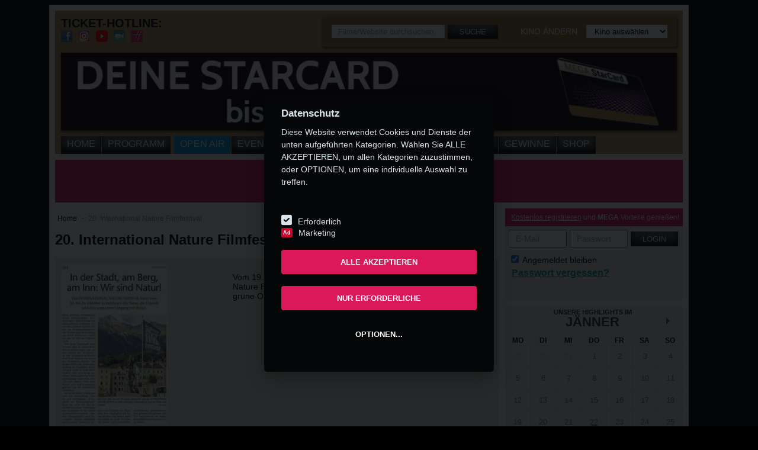

--- FILE ---
content_type: text/html; charset=utf-8
request_url: https://www.megaplex.at/inhalt/inff21
body_size: 12417
content:



    
    
    
    





<!DOCTYPE html>
<!--[if IE 8 ]><html class="ie ie8" lang="en"> <![endif]-->
<!--[if (gte IE 9)|!(IE)]><!-->
<html class="no-js" lang="de">
<!--<![endif]-->
<head><title>
	
     - Hollywood Megaplex 

</title>
    <meta name="keywords" content="" />
    <meta name="description" content="" />

        <meta name="robots" content="index, follow" />
    <meta http-equiv="Content-Type" content="text/html; charset=utf-8" /><meta name="viewport" content="width=device-width, initial-scale=1" />
    <!--<meta name="theme-color" content="#e31a5e" />-->
    <link id="FavIcon" rel="shortcut icon" href="/assets/img/favicon-megaplex.png" type="image/x-icon" /><link href="https://fonts.itpm.at/fonts/converted/stylesheet.css" rel="stylesheet" type="text/css" /><link rel="stylesheet" href="https://use.fontawesome.com/releases/v5.5.0/css/all.css" integrity="sha384-B4dIYHKNBt8Bc12p+WXckhzcICo0wtJAoU8YZTY5qE0Id1GSseTk6S+L3BlXeVIU" crossorigin="anonymous" /><link href="/assets/css/megaplex.min.css?update=3" rel="stylesheet" type="text/css" /><link href="/assets/css/v2.css?update=4" rel="stylesheet" type="text/css" /><link rel="stylesheet" type="text/css" href="/assets/fancybox/jquery.fancybox.min.css?v=2.1.5" media="screen" />
    <!-- SweetAlert2 -->
    <link rel="stylesheet" href=https://cdnjs.cloudflare.com/ajax/libs/limonte-sweetalert2/7.2.0/sweetalert2.min.css>
    <link rel="stylesheet" href="/Assets/css/tarik.css" />
        <!-- Addthis -->
        <!-- <script src="https://s7.addthis.com/js/300/addthis_widget.js#async=1" async="async" type="text/javascript"></script> -->
    

    <script type="text/javascript" src="/assets/js/jquery-1.10.1.min.js"></script>
    <script type="text/javascript" src="/assets/js/megaplex.min.js"></script>
    <link rel='canonical' href='https://www.megaplex.at/inhalt/inff21' />

        <script src=https://cdnjs.cloudflare.com/ajax/libs/limonte-sweetalert2/7.2.0/sweetalert2.all.min.js></script>



    


    



    <!-- Google Tag Manager -->
   
    <script>
      (function (w, d, s, l, i) {
          w[l] = w[l] || []; w[l].push({
              'gtm.start':
                  new Date().getTime(), event: 'gtm.js'
          }); var f = d.getElementsByTagName(s)[0],
              j = d.createElement(s), dl = l != 'dataLayer' ? '&l=' + l : ''; j.async = true; j.src =
                  'https://www.googletagmanager.com/gtm.js?id=' + i + dl; f.parentNode.insertBefore(j, f);
      })(window, document, 'script', 'dataLayer', 'GTM-PP3PZN');


  </script>

       
  <!-- End Google Tag Manager -->


    <!-- Google Tag Manager -->

    <!--
    <script>
        (function (w, d, s, l, i) {
            w[l] = w[l] || []; w[l].push({
                'gtm.start':
                    new Date().getTime(), event: 'gtm.js'
            }); var f = d.getElementsByTagName(s)[0],
                j = d.createElement(s), dl = l != 'dataLayer' ? '&l=' + l : ''; j.async = true; j.src =
                    'https://www.googletagmanager.com/gtm.js?id=' + i + dl; f.parentNode.insertBefore(j, f);
        })(window, document, 'script', 'dataLayer', 'GTM-NFW5WM');


    </script>

        -->
  <!-- End Google Tag Manager -->

    
            
            

</head>
<body id="body1">
    <form method="post" action="./inff21" id="form1">
<div class="aspNetHidden">
<input type="hidden" name="__EVENTTARGET" id="__EVENTTARGET" value="" />
<input type="hidden" name="__EVENTARGUMENT" id="__EVENTARGUMENT" value="" />
<input type="hidden" name="__LASTFOCUS" id="__LASTFOCUS" value="" />
<input type="hidden" name="__VIEWSTATE" id="__VIEWSTATE" value="/[base64]/[base64]/prCZB1HskT964Rlk09QLDEKdDvWLOW" />
</div>

<script type="text/javascript">
//<![CDATA[
var theForm = document.forms['form1'];
if (!theForm) {
    theForm = document.form1;
}
function __doPostBack(eventTarget, eventArgument) {
    if (!theForm.onsubmit || (theForm.onsubmit() != false)) {
        theForm.__EVENTTARGET.value = eventTarget;
        theForm.__EVENTARGUMENT.value = eventArgument;
        theForm.submit();
    }
}
//]]>
</script>


<script src="/WebResource.axd?d=jNZTB2R-sQQBiwyh81kKu0_iHy1GtbxGLia_1br7s1ILbw0QoU0QJ9BYMcS2KbWhVedJGckMyvFCPAkFrcwnap5vXxhJoSDbz1bsZXrVapA1&amp;t=637814689746327080" type="text/javascript"></script>


<script src="/assets/js/geolocation.js" type="text/javascript"></script>
<script src="/ScriptResource.axd?d=mr6lb0WdOOAEmpZe-lQhqBgqKj-Tu89NN6V7gRHXJb0qcOyAI_s5XPAuvFI_X7vBm19wc1xPIyJymsTvfQnzyexqJzGkVYBqfzI9euQ3MSLoqNtsnnTCo_jh6bV6hWxJ0&amp;t=51e37521" type="text/javascript"></script>
<script src="/ScriptResource.axd?d=oddL8dvVllkbiga1V1LEOA_SXMGl4Ryx1eP8q4LSab5dIq0-piBlz-WUDO-jHG_EnYYKpOKcl5HW-2MV9XiM-gwJIjj7NUAaRos0Qxf1EwSCNiyx6T08d6XH22UBo7Qxh2t-WSu4jE7KhexIoatWlA2&amp;t=51e37521" type="text/javascript"></script>
<div class="aspNetHidden">

	<input type="hidden" name="__VIEWSTATEGENERATOR" id="__VIEWSTATEGENERATOR" value="B89D5DEE" />
</div>
        <div id="SmartBanner"></div>
        <a href="/inhalt/clubs/mega-starcard" id="a_banner_small" class="small" style="width: 100%; display: block; line-height: 0px;">
            <img src="/content/40024/600/300" id="img_banner_small" class="mobile noapp" alt="Small Banner" style="width: 100%;" />
        </a>
        <div class="menu-mobile mobile noapp">
            <a class="fas fa-bars bar" style="color:white" ></a>
            <a class="fas fa-user-circle profile" style="color:white" onclick="ShowLoginResp(this);"></a>
            <a class="fas fa-search search" style="color:white" onclick="ShowSearchResp(this);"></a>
            <a href="tel:" id="a_phone_resp_top2" class="fas fa-phone phone fa-flip-horizontal" style="color:white"></a>
            <a class="fas fa-envelope phone fa-flip-horizontal" style="color:white" href="/kontakt"></a>

        </div>
        <ul class="menu-mobile-items mobile noapp">
            <li><a href="/home" id="LI2_Home">Home</a></li>
            <li><a href="/kinoprogramm" id="LI2_Programm">Programm</a></li>
            <li></li>
            <li></li>
            <li></li>
            <li></li>
            <li></li>
            <li></li>
            <li><a href="/event" id="LI2_Events">Events</a></li>
            <li><a href="/filmvorschau" id="LI2_Filmvorschau">Demnächst</a></li>
            <li><a href="/oper" id="LI2_Oper">Oper</a></li>
            <li><a href="/kino" id="LI2_Kino">Kinos</a></li>
            <li><a href="/inhalt/clubs" id="LI2_Club">Vorteile</a></li>
            <li><a href="/gewinnspiele" id="LI2_Gewinnspiel">Gewinne</a></li>
            <li><a href="/shop" id="LI2_Shop">Shop</a></li>
        </ul>

        <script type="text/javascript">
//<![CDATA[
Sys.WebForms.PageRequestManager._initialize('ctl00$ScriptManager1', 'form1', ['tctl00$UP_Login','UP_Login'], ['ctl00$LB_Login','LB_Login'], [], 90, 'ctl00');
//]]>
</script>

        <!-- GA -->

        
    <!-- Google Tag Manager (noscript) -->


     

    <!-- End Google Tag Manager -->

    <!-- Global site tag (gtag.js) - Google Analytics -->
    




        <div class="select-location">
            <div class="select-location-content">
                <h3>Bitte wählen Sie einen Standort aus:</h3>
                <select name="ctl00$DDL_Kinos2" onchange="javascript:setTimeout(&#39;__doPostBack(\&#39;ctl00$DDL_Kinos2\&#39;,\&#39;\&#39;)&#39;, 0)" id="DDL_Kinos2">
	<option selected="selected" value="-1">Kino ausw&#228;hlen</option>
	<option value="2">PlusCity </option>
	<option value="12">Wien Gasometer</option>
	<option value="13">Wien SCN</option>
	<option value="1">St. P&#246;lten</option>
	<option value="14">Innsbruck</option>

</select>
            </div>
        </div>
        <div id="wrapper">
            <div id="header">
                <div id="oben">
                    <strong>TICKET-HOTLINE: <a id="L_Telefon1" href="/kino/"></a></strong><br />
                    <div class="header-socials">
                        <a href="https://www.facebook.com/hollywoodmegaplex" id="a_facebook_1" target="_blank" rel="noopener" title="Dein Kino auf Facebook">
                            <img src="/assets/img/icon-fb.png" alt="Facebook" />
                        </a>
                        <a href="https://www.instagram.com/HollywoodMegaplex" id="a_instagram_1" target="_blank" rel="noopener" title="Dein Kino auf Instagram">
                            <img src="/assets/img/icon-instagram.png" alt="Instagram" />
                        </a>
                        <a href="https://www.tiktok.com/@hollywoodmegaplex" id="a_youtube_1" target="_blank" rel="noopener" title="Dein Kino auf Youtube">
                            <img src="/assets/img/icon-youtube.png" width="20" height="20" alt="Youtube" />
                        </a>
                        <a href="http://www.filmbesprechung.at/" target="_blank" rel="noopener" title="Filmbesprechung.at">
                            <img src="/assets/img/icon-filmblog.png" alt="" />
                        </a>
                        <a href="/inhalt/kino-app" title="App ins Kino">
                            <img src="/assets/img/icon-app.png" id="img_app" />
                        </a>
                    </div>
                </div>
                <div id="finden">
                    <div class="suche">
                        <div id="P_Suche" class="normal" onkeypress="javascript:return WebForm_FireDefaultButton(event, &#39;LB_Suche&#39;)">
	
                            <input name="ctl00$TB_Suche" type="text" id="TB_Suche" class="mobile-input" placeholder="Filme/Website durchsuchen" />
                            <a id="LB_Suche" class="btn-schwarz mobile-btn-small" href="javascript:__doPostBack(&#39;ctl00$LB_Suche&#39;,&#39;&#39;)">Suche</a>
                        
</div>
                    </div>
                    <div class="kinos noapp">
                        <span>Kino ändern</span>
                        <select name="ctl00$DDL_Kinos" onchange="javascript:setTimeout(&#39;__doPostBack(\&#39;ctl00$DDL_Kinos\&#39;,\&#39;\&#39;)&#39;, 0)" id="DDL_Kinos">
	<option selected="selected" value="-1">Kino ausw&#228;hlen</option>
	<option value="2">PlusCity</option>
	<option value="12">Wien Gasometer</option>
	<option value="13">Wien SCN</option>
	<option value="1">St. P&#246;lten</option>
	<option value="14">Innsbruck</option>

</select>
                        <a id="LB_Kinos" href="javascript:__doPostBack(&#39;ctl00$LB_Kinos&#39;,&#39;&#39;)" style="display: none;"></a>
                        <a class="nomobile login-resp btn-pink" href="javascript:;" onclick="ShowLoginResp(this);">
                            Login
                        </a>
                        <a class="nomobile search-resp btn-schwarz" href="javascript:;" onclick="ShowSearchResp(this);">
                            <div>
                            </div>
                        </a>
                        <a href="tel:" id="a_phone_resp_top" class="nomobile phone-resp btn-schwarz">
                            <div>
                            </div>
                        </a>
                    </div>
                </div>
                <div class="clearfix">
                </div>
                <div id="banner">
                    <a href="/inhalt/clubs/mega-starcard" id="a_banner_big" class="big">
                        <img src="/content/40023/940/470" id="img_banner_big" />
                    </a>
                </div>
                <div class="clearfix">
                </div>
                <div class="container nomobile">
                    <ul id="nav">
                        <li><a href="/home" id="LI_Home">Home</a></li>
                        <li><a href="/kinoprogramm" id="LI_Programm">Programm</a></li>
                        <li></li>
                        <li></li>
                        <li></li>
                        <li></li>
                        <li></li>
                        
                        <li><a href="/kinoprogramm?kinosaal=popup" id="LI_OpenAir" class="openair">OPEN AIR</a></li>
                        <li><a href="/event" id="LI_Events">Events</a></li>
                        <li><a href="/filmvorschau" id="LI_Filmvorschau">Demnächst</a></li>
                        <li><a href="/oper" id="LI_Oper">Oper</a></li>
                        <li><a href="/kino" id="LI_Kino">Kinos</a></li>
                        <li><a href="/inhalt/clubs" id="LI_Club">Vorteile</a></li>
                        <li><a href="/gewinnspiele" id="LI_Gewinnspiel">Gewinne</a></li>
                        <li><a href="/shop" id="LI_Shop">Shop</a></li>
                        <li><a href="javascript:;" onclick="ShowRespMenue();">

                            <div>
                            </div>
                        </a></li>
                    </ul>
                </div>
            </div>
            <div id="menue-resp">
                <ul id="nav-resp">
                </ul>
            </div>
            <div class="geo-search" style="display: none;">
                <div class="text">
                    Kino in Ihrer Nähe wird ermittelt
                <img class="loading" src="/assets/img/loading2.gif" alt="" />
                </div>
                <a class="close" href="javascript:;" onclick="$('.geo-search').fadeOut();  $('div.select-location').show();">Schließen</a>
            </div>
            <div class="geo-no" style="display: none;">
                <div class="text">
                    Kino konnte nicht ermittelt werden da die Positionsbestimmung auf Ihrem Gerät zu ungenau ist. Bitte wählen Sie das Kino in Ihrer Nähe rechts oben aus.
                </div>
                <a class="close" href="javascript:;" onclick="$('.geo-no').fadeOut(); $('div.select-location').show();">Schließen</a>
            </div>
            <div class="geo-success" style="display: none;">
                <div class="text">
                    Kino in der Nähe wurde gefunden: <a id="kino_standort" class="kino" href="javascript:;" onclick="geoGoToKino(this);">Kinoname</a><br />
                    Dieses Kino als aktuellen Standort festlegen?
                </div>
                <a class="close" href="javascript:;" onclick="geoGoToKino(document.getElementById('kino_standort'));">JA</a>
                <a class="close" href="javascript:;" onclick="$('.geo-success').fadeOut(); $('div.select-location').show();">NEIN</a>
            </div>
            <div id="DivLocationMsg" class="location-msg">
                <div class="text">
                    <h3>Bitte wählen Sie ein Kino aus:</h3>
                    <select name="ctl00$DDL_KinosLocation" onchange="javascript:setTimeout(&#39;__doPostBack(\&#39;ctl00$DDL_KinosLocation\&#39;,\&#39;\&#39;)&#39;, 0)" id="DDL_KinosLocation">
	<option selected="selected" value="-1">Kino ausw&#228;hlen</option>
	<option value="2">PlusCity </option>
	<option value="12">Wien Gasometer</option>
	<option value="13">Wien SCN</option>
	<option value="1">St. P&#246;lten</option>
	<option value="14">Innsbruck</option>

</select>
                </div>
            </div>
            <div class="clearfix">
            </div>

            <div id="sidebar">
                <div class="login">
                    <div id="UP_Login">
	
                            
                            
                                <div class="header mobile-white mobile-text-black" style="font-size: 12px;">
                                    <a href="/registrierung" id="a_registrierung">Kostenlos registrieren</a> und <strong>MEGA</strong> Vorteile genießen!
                                    <a style="float: right; margin-right: 10px;" onclick="ShowLoginResp(this);" class="nodesktop">&nbsp; X</a>
                                </div>
                                
                                <div class="content">
                                    <div id="P_Login" class="log" onkeypress="javascript:return WebForm_FireDefaultButton(event, &#39;LB_Login&#39;)">
		
                                        <input name="ctl00$TB_Email" type="text" id="TB_Email" class="mobile-input" placeholder="E-Mail" />
                                        <input name="ctl00$TB_Passwort" type="password" id="TB_Passwort" class="mobile-input" placeholder="Passwort" />
                                        <a id="LB_Login" class="btn-schwarz mobile-btn" href="javascript:__doPostBack(&#39;ctl00$LB_Login&#39;,&#39;&#39;)">LOGIN</a>

                                    
	</div>
                                    <div class="zusatz">
                                        <div class="login-merken nomobile">
                                            <label for="CB_AutoLogin">
                                                <input id="CB_AutoLogin" type="checkbox" name="ctl00$CB_AutoLogin" checked="checked" />
                                                Angemeldet bleiben</label>
                                        </div>
                                        <div class="passwort-vergessen">
                                            <a href="/passwort-vergessen" id="a_passwort_vergessen" class="mobile-aqua-text fl-right">Passwort vergessen?</a>
                                                <br />
                                            
                                        </div>
                                    </div>
                                </div>
                            
                        
</div>
                </div>
                

                
<div class="box300 resp-no">
    <div id="kalender">
        <div class="kalender_button_links disabled" onclick="KalenderGetMonth(-1)">
            <div class="arrow-left">
            </div>
        </div>
        <div class="kalender_text_mitte">
            <div class="kalender_text_mitte_titel">
                UNSERE HIGHLIGHTS IM</div>
            <div class="kalender_text_mitte_monat">
                <span id="Kalender_Monat">JÄNNER</span>
                <input type="hidden" name="ctl00$EventKalender1$Kalender_Datum" id="Kalender_Datum" value="2026-01-01" />
                <img class="kalender_loading" src="/assets/img/loading.gif" alt="Daten werden geladen" />
            </div>
        </div>
        <div class="kalender_button_rechts" onclick="KalenderGetMonth(1)">
            <div class="arrow-right">
            </div>
        </div>
        <div class="clearfix"></div>
        <div class="kalender_content">
            <table>
                <thead class="kalender_content_head">
                    <tr>
                        <th>
                            MO
                        </th>
                        <th>
                            DI
                        </th>
                        <th>
                            MI
                        </th>
                        <th>
                            DO
                        </th>
                        <th>
                            FR
                        </th>
                        <th>
                            SA
                        </th>
                        <th>
                            SO
                        </th>
                    </tr>
                </thead>
                <tbody>
                    <tr><td><a class='inaktiv   anderes-monat' >29</a></td><td><a class='inaktiv   anderes-monat' >30</a></td><td><a class='inaktiv   anderes-monat' >31</a></td><td><a class='   ' >1</a></td><td><a class='   ' >2</a></td><td><a class='   ' >3</a></td><td><a class='   ' >4</a></td></tr><tr><td><a class='   ' >5</a></td><td><a class='   ' >6</a></td><td><a class='   ' >7</a></td><td><a class='   ' >8</a></td><td><a class='   ' >9</a></td><td><a class='   ' >10</a></td><td><a class='   ' >11</a></td></tr><tr><td><a class='   ' >12</a></td><td><a class='   ' >13</a></td><td><a class='   ' >14</a></td><td><a class='   ' >15</a></td><td><a class='   ' >16</a></td><td><a class='   ' >17</a></td><td><a class='   ' >18</a></td></tr><tr><td><a class='   ' >19</a></td><td><a class='   ' >20</a></td><td><a class='   ' >21</a></td><td><a class=' heute  ' >22</a></td><td><a class='   ' >23</a></td><td><a class='   ' >24</a></td><td><a class='   ' >25</a></td></tr><tr><td><a class='   ' >26</a></td><td><a class='   ' >27</a></td><td><a class='   ' >28</a></td><td><a class='   ' >29</a></td><td><a class='   ' >30</a></td><td><a class='   ' >31</a></td><td><a class='inaktiv   anderes-monat' >1</a></td></tr>
                </tbody>
            </table>
        </div>
    </div>
    <script type="text/javascript">
        var kalender_isLoading = false;

        function KalenderGetMonth(direction) {

            //check if month can be accessed, previous months are not allowed
            if (direction == -1 && $("#kalender .kalender_button_links").hasClass("disabled")) {
                return;
            }
            
            if (!kalender_isLoading) {
                //show loading bar
                $(".kalender_loading").show();
                kalender_isLoading = true;
                $.ajax({
                    type: 'POST',
                    url: "/ajax.aspx/Get_Kalender",
                    data: '{ "date" : "' + $("#Kalender_Datum").val() + '", "direction" : ' + direction + '}',
                    contentType: "application/json; charset=utf-8",
                    dataType: "json",
                    success: function (msg) {
                        if (msg.d != null) {
                            //display data
                            if (!msg.d.LetzterMonat) {
                                $("#kalender .kalender_button_links").addClass("disabled");
                            }
                            else {
                                $("#kalender .kalender_button_links").removeClass("disabled");
                            }
                            $("#Kalender_Monat").html(msg.d.Monat);
                            $("#Kalender_Datum").val(msg.d.Datum);
                            $("#kalender .kalender_content tbody").html(msg.d.Code);
                            //hide loading bar
                            $(".kalender_loading").hide();

                            KalenderResizeATags();
                        }
                        kalender_isLoading = false;
                    },
                    error: function (msg) {
                        kalender_isLoading = false
                    }
                });
            }
        }

        $(document).ready(function () {
            KalenderResizeATags();

            $(window).resize(function () {
                KalenderResizeATags();
            });
        });

        function KalenderResizeATags() {

            $("#kalender .kalender_content table tbody tr td").css("height", "auto");
            $("#kalender .kalender_content table tbody tr td a").css("height", "auto");
            $("#kalender .kalender_content table tbody tr td a").css("line-height", "auto");

            var height = $("#kalender .kalender_content table tbody tr td:first").innerHeight();

            if (height == 0)
                return;

            $("#kalender .kalender_content table tbody tr td").css("height", height + "px");
            $("#kalender .kalender_content table tbody tr td a").css("height", height + "px");
            $("#kalender .kalender_content table tbody tr td a").css("line-height", height + "px");
        }
    </script>
</div>

                
    
        <div class="box300 ungerade">
            <a id="Content_BottomRight_Aktion1_R_Aktion_HL_Image_0" href="/inhalt/gretastarks" target="_self">
                <img src="/content/39160/980/1500/.jpg" alt="">
                
                <div class="textunten ">
                    
                </div>
            </a>
        </div>
    

    


<div class="md_rec">
    <div id="Content_BottomRight_AdServer_Content1_ContentAd_Container_Megaplex">
            <div id="hmp_contentad">
                <script type="text/javascript">
                    adition.srq.push(function (api) {
                        api.renderSlot("hmp_contentad");
                    });
                </script>
            </div>
        </div>
    
    
</div>

            </div>

            
    <div id="content-left">
        
<ul class="crumbs nomobile">
    
            <li><a href="/">
                Home</a></li>
        
            <li><a href="/inhalt/inff21">
                20. International Nature Filmfestival</a></li>
        
</ul>
        <h1>
            20. International Nature Filmfestival</h1>
        
        <div class="sub-content margin-bottom10px">
            <div class="content-mitte1 kurztext">
                <h2>
                    </h2>
                <div>
                    <p>Vom 19.-22. Oktober fand im Metropol Kino das 20. Internationale Nature Filmfestival statt. Dabei verwandelte sich das Kino in eine gr&uuml;ne Oase.</p></div>
            </div>
            <div class="sidebar-left-klein">
                
                        <div>
                            <a class="fancybox" href="/content/36116/980/1500/.jpg" data-fancybox-group="gallery" title="">
                                <img src="/content/36116/200/400/.jpg" alt="" />
                            </a>
                        </div>
                    
                        <div>
                            <a class="fancybox" href="/content/36117/980/1500/.jpg" data-fancybox-group="gallery" title="">
                                <img src="/content/36117/200/400/.jpg" alt="" />
                            </a>
                        </div>
                    
                        <div>
                            <a class="fancybox" href="/content/36118/980/1500/.jpg" data-fancybox-group="gallery" title="">
                                <img src="/content/36118/200/400/.jpg" alt="" />
                            </a>
                        </div>
                    
                        <div>
                            <a class="fancybox" href="/content/36119/980/1500/.jpg" data-fancybox-group="gallery" title="">
                                <img src="/content/36119/200/400/.jpg" alt="" />
                            </a>
                        </div>
                    
                        <div>
                            <a class="fancybox" href="/content/36120/980/1500/.jpg" data-fancybox-group="gallery" title="">
                                <img src="/content/36120/200/400/.jpg" alt="" />
                            </a>
                        </div>
                    
                        <div>
                            <a class="fancybox" href="/content/36133/980/1500/.jpg" data-fancybox-group="gallery" title="">
                                <img src="/content/36133/200/400/.jpg" alt="" />
                            </a>
                        </div>
                    
                        <div>
                            <a class="fancybox" href="/content/36134/980/1500/.jpg" data-fancybox-group="gallery" title="">
                                <img src="/content/36134/200/400/.jpg" alt="" />
                            </a>
                        </div>
                    
                        <div>
                            <a class="fancybox" href="/content/36135/980/1500/.jpg" data-fancybox-group="gallery" title="">
                                <img src="/content/36135/200/400/.jpg" alt="" />
                            </a>
                        </div>
                    
                        <div>
                            <a class="fancybox" href="/content/36136/980/1500/.jpg" data-fancybox-group="gallery" title="">
                                <img src="/content/36136/200/400/.jpg" alt="" />
                            </a>
                        </div>
                    
                        <div>
                            <a class="fancybox" href="/content/36137/980/1500/.jpg" data-fancybox-group="gallery" title="">
                                <img src="/content/36137/200/400/.jpg" alt="" />
                            </a>
                        </div>
                    
            </div>
        </div>
        <!-- End Sidebar Left -->
    </div>

            <div class="clearfix">
            </div>
            <div class="clearfix">
            </div>
            <div id="footer">
                <div class="footer-box">
                    <h4 class="footer-headline">Specials</h4>
                    <br />
                    <a href="/inhalt/clubs">StarCard und MovieClub</a><br />
                    <a href="/inhalt/kino-app">Smartphone-App</a><br />
                    <a href="/inhalt/gutscheinkarten">Gutscheinkarten</a><br />
                    <a href="/inhalt/kindergeburtstag-im-kino">Kindergeburtstag</a><br />
                    <a href="/inhalt/schule-im-kino">Schulvorstellungen</a><br />
                    <a href="https://weischer-cinema.at/de/" target="_blank" rel="noopener">Werbung im Kino</a><br />
                    <a href="/inhalt/kino-zum-mieten">Kino zum Mieten</a>
                </div>
                <div class="footer-box">
                    <h4 class="footer-headline">Unternehmen</h4>
                    <br />
                    <a href="/kino//jobs" id="a_job">Jobs</a><br />
                    <a href="/inhalt/presse">Presse</a><br />
                    <a href="/inhalt/kontakt">Kontakt</a><br />
                    <a href="/kino">Kinodetails</a><br />
                    <a href="/inhalt/chronik">Chronik</a><br />
                    <a href="/kino">Standorte</a>
                </div>
                <div class="footer-box">
                    <h4 class="footer-headline">Service</h4>
                    <br />
                    <a href="/inhalt/haeufig-gestellte-fragen">Häufig gestellte Fragen</a><br />
                    <a href="/inhalt/allgemeine-geschaeftsbedingungen">AGB</a><br />
                    <a href="/inhalt/datenschutzerklaerung">Datenschutz</a><br />
                    <a href="/inhalt/impressum">Impressum</a><br />
                </div>
                <div class="footer-box">
                    <h4 class="footer-headline">Social Media</h4>
                    <br />
                    <a href="https://www.facebook.com/hollywoodmegaplex" id="a_facebook_2" target="_blank" rel="noopener">Facebook</a><br />
                    <a href="https://www.instagram.com/HollywoodMegaplex" id="a_instagram_2" target="_blank" rel="noopener">Instagram</a><br />
                    
                    <a href="https://www.tiktok.com/@hollywoodmegaplex" id="a_youtube_2" target="_blank" rel="noopener">TikTok</a>
                </div>
                <div class="footer-box">
                    <h4 class="footer-headline">Reservierungshotline</h4>
                    Täglich von 10 bis 21 Uhr<br />
                    Tel.:
                    <br />
                    <br />
                    <h4 class="footer-headline">Öffnungszeiten</h4>
                    30 Minuten vor Beginn der<br />
                    ersten Vorstellung bis<br />
                    Beginn der letzten Vorstellung.<br />
                    <a href="/kinoprogramm" id="LinkProgramm">Programm</a>
                </div>

                


                
                     <!-- Google Tag Manager Megaplex (noscript) -->
                <noscript>
                    <iframe src="https://www.googletagmanager.com/ns.html?id=GTM-PP3PZN"
                        height="0" width="0" style="display: none; visibility: hidden"></iframe>
                </noscript>
                <!-- End Google Tag Manager (noscript) -->


                <!-- Google Tag Manager Metropol-Kino (noscript) -->
                <!--
                <noscript>
                    <iframe src="https://www.googletagmanager.com/ns.html?id=GTM-NFW5WM"
                        height="0" width="0" style="display: none; visibility: hidden"></iframe>
                </noscript>
                -->
                <!-- End Google Tag Manager (noscript) -->

            <!-- Update Cookie Banner -->
                <script src="/updateCookie/js/cookieconsent.js"></script>
                <script src="/updateCookie/js/script.js"></script>

    
   


                
            </div>
            <div id="footer-resp" class="nomobile">
                <table class="links">
                    <tr>
                        <td class="icon">
                            <a id="HL_Telefon3" href="tel:">
                            <img src="/assets/img/resp-phone.png" alt="Icon Ticket Hotline" />
                            </a>
                        </td>
                        <td class="text">
                            <a id="HL_Telefon3b" href="tel:">
                                TICKET-HOTLINE:
                            </a>
                        </td>
                    </tr>
                    <tr>
                        <td class="icon">
                            <a href="https://www.google.at/maps/place/%2c++" id="a_adresse_icon" target="_blank" rel="noopener">
                                <img src="/assets/img/resp-location.png" alt="Icon Adresse" />
                            </a>
                        </td>
                        <td class="text">
                            <a href="https://www.google.at/maps/place/%2c++" id="a_adresse_text" target="_blank" rel="noopener">
                                ,  
                            </a>
                        </td>
                    </tr>
                    <tr>
                        <td class="icon">
                            <a href="/inhalt/kino-app" title="Hier kostenlos die Megaplex App downloaden">
                                <img src="/assets/img/resp-logo.png" id="img_app_2" alt="Icon Logo" />
                            </a>
                        </td>
                        <td class="text">
                            <a href="/inhalt/kino-app" id="a_link_app_3">Kostenlose Megaplex App</a>
                        </td>
                    </tr>
                </table>
                <div class="impressum-kontakt">
                    <a href="/inhalt/impressum">Impressum</a> | <a href="/kontakt">Kontakt</a>
                </div>
            </div>
            <div id="seo" style="font-size:0px !important">
                
    

            </div>
        </div>
        
        <!-- BEGIN JAVASCRIPTS -->
        <script type="text/javascript" src="/assets/js/general.js"></script>
        <script type="text/javascript" src="/assets/js/v2.js?update=4"></script>
        
    

    </form>

    
    <script>
        if (window.location.href.indexOf("inhalt/presse") > -1) {
            $("a").addClass("presse-a")
        }
        $(".list-mitte").ready(function () {
            if (window.location.href.indexOf("kinosaal=popup") > -1) {
                const select = $("#Content_MainLeft_DDL_Kinosaal");
                select.val("PopUp").change();
            }
        });

        function displayNoLinkError() {
            var mobile = (/iphone|ipad|ipod|android|blackberry|mini|windows\sce|palm/i.test(navigator.userAgent.toLowerCase()));
            if (mobile) {
                alert("Diese Vorstellung ist online nicht buchbar.");
            } else {

            }

        }


        //------------------------------------------ Abort Session Test -----------------------------------------------------------------------

        function owlItem() {
            owlClick = false;
        }

        var owlClick = true;
        var validNavigation = true;

        // Attach the event click for all links in the page
        $("a").bind("click", function () {
            validNavigation = false;
        });

        // Attach the event submit for all forms in the page
        $("form").bind("submit", function () {
            validNavigation = false;

        });
        // For page refresh
        if (performance.navigation.type == 1) {
            validNavigation = false;
        }


        window.onbeforeunload = function () {
            var destination = document.activeElement.href;
            //console.log(destination);
            //window.alert("stop")
            //if (destination.indexOf("megaplex") < 0 && destination.indexOf("metropol-kino") < 0 && destination.indexOf("localhost") < 0) {
            //    validNavigation = true;
            //}
            if (destination == this.undefined && this.owlClick) {
                validNavigation = true;
            }
            if (validNavigation) {
                $.ajax({
                    type: "POST",
                    url: "/seite.aspx/GetData",
                    contentType: "application/json; charset=utf-8",
                    dataType: "json"
                });
            }
        };
    </script>


     
</body>
</html>


--- FILE ---
content_type: text/css
request_url: https://www.megaplex.at/assets/css/v2.css?update=4
body_size: 3456
content:
.big-checkbox, #Content_MainLeft_CB_Seperate_Warenkorb_Payment {
    -ms-transform: scale(1.8); /* IE */
    -moz-transform: scale(1.8); /* FF */
    -webkit-transform: scale(1.8); /* Safari and Chrome */
    -o-transform: scale(1.8); /* Opera */
    padding: 10px;
}

.mobile-aqua-text {
    font-size: 16px;
    color: #019da6;
    font-weight: bold;
}


@media screen and (min-width : 480px) {
    .mobile {
        display: none;
        visibility: hidden;
    }

    .stdbtn {
        width: 130px;
        display: block;
    }

    .pad-10 {
        padding-left: 10px;
    }
}

@media screen and (min-width: 480px) {
    .nodesktop {
        display: none !important;
        visibility: hidden !important;
    }
}

@media screen and (max-width : 480px) {
    body {
        background-color: white;
        background-image: none !important;
    }

    #content-left div.list-mitte {
        background: white;
    }

        #content-left div.list-mitte div.bild {
            float: none;
            width: 190px;
        }

    .nomobile {
        display: none !important;
        visibility: hidden !important;
    }

    .hiddenmobile {
        opacity: 0;
        filter: alpha(opacity=0);
        width: 0px !important;
        height: 0px !important;
        padding: 0px !important;
        margin: 0px !important;
    }

    .mobile-overflow-visible {
        overflow: visible !important;
    }

    .nopad {
        padding: 0px !important;
    }

    .menu-mobile {
        background-color: #ba9765;
        height: 37px;
        padding: 0px 8px;
    }

        .menu-mobile a {
            color: white;
            font-size: 14px;
            padding: 10px;
            float: right;
            text-decoration: none;
        }

        .menu-mobile .bar {
            float: left !important;
        }

        .menu-mobile .profile, .menu-mobile .bar {
            font-size: 16px;
        }

    .menu-mobile-items {
        overflow: hidden;
        background-color: #ddb17a;
        padding: 0px;
        margin: 0px;
        display: none;
    }

        .menu-mobile-items li {
            list-style: none;
            width: 100%;
        }

            .menu-mobile-items li a {
                border-top: 1px solid gray;
                display: inline-block;
                width: 100%;
                height: 100%;
                text-decoration: none;
                padding: 6px 5px 6px 17px;
                color: white;
            }

    .kinos {
        background-color: #019da6 !important;
        padding: 2px !important;
    }

        .kinos select {
            background-color: transparent;
            color: white;
            border: 0px none;
            width: 150px !important;
            outline: none !important;
        }

        .kinos option {
            color: #019da6;
            border: 0px none;
            outline: none !important;
        }

    #header {
        background-color: transparent;
        margin: -10px -10px 0px -10px;
        padding: 0px;
    }

    .film-table tr {
        border: 0px none white !important;
    }

    .film-days {
        text-align: left;
        padding: 10px;
        background-color: white;
        border-left: 0px none !important;
        border-right: 0px none !important;
        border-top: 0px none !important;
        border-bottom: 2px solid #EEE !important;
        color: gray;
        font-size: 12px !important;
        width: 64px !important;
    }

    .film-hours-single a {
        border: 2px solid #019da6;
        display: inline-block;
        margin: 6px 2px;
        padding: 5px 15px !important;
        text-decoration: none;
        font-family: 16px;
        color: black !important;
        border-radius: 3px;
    }

    .film-hours {
        border-left: 0px none !important;
        border-right: 0px none !important;
        border-top: 0px none !important;
        border-bottom: 2px solid #EEE !important;
    }

        .film-hours a {
            border: 2px solid #019da6;
            display: inline-block;
            margin: 6px 2px;
            padding: 5px 15px !important;
            text-decoration: none;
            font-family: 16px;
            color: black !important;
            border-radius: 3px;
        }

    div .inhalt {
        padding: 4px;
    }

    .film-poster {
        box-shadow: 0px 1px 1px 1px silver !important;
        float: initial !important;
        margin-bottom: 15px;
    }

    .film-content {
        text-align: justify;
    }

    .filmdetails {
        background-color: transparent !important;
    }

    .info-table tr td:first-child {
        color: gray;
        padding: 4px 20px 4px 0px;
        font-size: 13px;
        vertical-align: top;
    }

        .info-table tr td:first-child strong {
            font-weight: normal !important;
        }

    .info-table tr td:last-child {
        padding: 4px 0px;
    }

    .marg {
        margin: 0px 10px;
    }

    .film-weblink {
        display: inline-block;
        width: 100%;
        margin: 0 auto;
        max-width: 350px;
        background-color: black !important;
        color: white;
        font-weight: bold;
        text-decoration: none;
        text-align: center;
        padding: 13px;
        font-size: 13px;
    }

    .mobile-white {
        background-color: white !important;
    }

    .mobile-text-black, .mobile-text-black * {
        color: black !important;
    }

    .mobile-silver {
        background-color: #EEE !important;
    }

    .kategorien {
        background: white !important;
        overflow: visible !important;
    }

    .kategorie, .legende {
        overflow: visible !important;
    }

    .mobile-select-container {
        position: relative;
    }

    .mobile-select {
        background-color: white;
        width: 265px;
        border: 1px solid silver;
        position: absolute;
        display: none;
        top: 0px;
        left: 0px;
        z-index: 1;
    }

        .mobile-select span {
            display: inline-block;
            width: 100%;
            padding: 7px;
        }

            .mobile-select span:hover {
                background-color: #DDD;
            }

    .mobile-ticket-icons {
        border-radius: 8px;
        border: 1px solid gray;
        width: 265px !important;
        height: auto !important;
        padding: 5px 0px !important;
        background: white url(../img/v2/ddl_bg.png) no-repeat top 5px right 3px;
    }

    .rating-pax-filled {
        background-image: url(../img/v2/ticket-selected.png);
        width: 32px !important;
        height: 32px !important;
        margin-top: 2px;
    }

    .rating-pax-empty, .rating-pax-waiting {
        background-image: url(../img/v2/ticket-notselected.png);
        width: 32px !important;
        height: 32px !important;
        margin-top: 2px;
    }

    .ticket-count {
        float: left;
        font-size: 20px;
        font-weight: bold;
        padding: 6px;
        margin-left: 10px;
    }

    .clear {
        clear: both;
    }

    .mobile-btn {
        width: 100% !important;
        padding: 10px !important;
        line-height: 30px;
        margin: 7px 0px;
        height: 50px !important;
        /*font-size: 17px;*/
        box-shadow: initial !important;
    }

    .mobile-btn-small {
        box-shadow: initial;
        margin: 10px auto;
        width: 80px;
        padding: 11px 0px;
    }

    .kategorien .name {
        font-size: 19px;
        font-weight: bold;
        width: auto !important;
        width: 100% !important;
    }

    .mobile-input {
        width: 100% !important;
        border: 0px none;
        border-bottom: 1px solid black;
        padding: 10px 4px !important;
        height: auto !important;
        outline: none;
    }

    .marg-top {
        margin-top: 40px;
    }

    .mobile-btn-pink {
        background-color: #e21a5e !important;
    }

        .mobile-btn-pink:hover {
            background-color: #e21a5e !important;
        }

    btn-pink:hover {
        background-color: #e21a5e !important;
    }

    .mobile-btn-navy {
        background-color: #415a97 !important;
    }

        .mobile-btn-navy:hover {
            background-color: #415a97 !important;
        }

    .mobile-aqua-text {
        font-size: 16px;
        color: #019da6;
        font-weight: bold;
    }

    .mobile-payment-types {
        width: 100%;
        margin: 0px -2px;
    }

        .mobile-payment-types div {
            width: calc(20% - 4px);
            min-width: 56px;
            float: left;
            border: 1px solid silver;
            border-radius: 3px;
            padding: 12px 1px;
            margin: 2px;
            box-sizing: border-box;
            text-align: center;
            font-size: 12px;
        }

            .mobile-payment-types div img {
                width: 85%;
                height: auto;
                height: 40px;
                object-fit: contain;
            }

    .list-mitte {
        padding: 0px !important;
    }

    .overview-table {
        width: 100%;
    }

        .overview-table tr td:first-child {
            width: 75%;
            text-align: left;
            padding: 5px 0px;
        }

        .overview-table tr td:last-child {
            width: 25%;
            text-align: right;
            padding: 5px 0px;
        }

    .mobile-total-price {
        text-transform: initial !important;
        font-size: 15px !important;
        padding: 0px !important
    }

    .mobile-bold {
        font-weight: bold;
    }

    .input-with-btn {
        width: calc(100% - 90px) !important;
    }

    .full-bg {
        margin: 0px -10px !important;
        padding: 0px 10px !important;
    }

    .table-full-bg {
        margin: 0px -10px !important;
    }

        .table-full-bg td {
            padding-right: 10px !important;
            padding-left: 10px !important;
        }

    .fb-login {
        margin: 0px !important;
        padding: 0px !important;
        float: none !important;
    }

        .fb-login a {
            background-image: none !important;
        }

    .fl-right {
        float: right;
    }

    .fl-left {
        float: left;
        width: 70%;
    }

    .mobile-center {
        text-align: center;
        display: block;
    }

    .mobile-error {
        background-color: transparent !important;
        border: 3px solid #e21a5e !important;
        box-shadow: #e21a5e 0px 0px 4px;
        color: black !important;
        font-size: 14px !important;
        border-radius: 3px !important;
        padding: 10px !important;
    }

    .mobile-full-width {
        width: 100% !important;
        display: block;
    }

    .nonfloat {
        float: none !important;
    }
    /*.tickets.buttons{
        width: 100% !important
    }*/
    .starcard.sub-content {
        background: white;
        padding: 0;
    }

    .starcard .vip-content {
        padding: 0px 10px 0 10px;
        background: #eaeaea;
        border-top: 3px solid white;
    }

    .starcard table.vipcard-history tr:nth-child(odd) td {
        background: white !important;
    }

    .starcard-charge-bg {
        background-color: #FAF8F0;
    }

    .starcard-number-big {
        font-size: 40px !important;
        padding-top: 20px !important;
    }

    .gutscheine .list-mitte {
        border-bottom: 2px solid #eaeaea
    }

    .stammdaten .sub-content {
        background: white !important;
    }

    .lefttitle {
        color: grey;
        display: inline-block;
        width: 70px;
        margin-top: 8px;
        font-weight: normal;
    }

    .kauf .del.mobile-btn {
        height: initial !important;
        line-height: initial !important;
        padding: 5px;
    }

    .addfriend .buttons > .emailortel {
        background: #e62c66;
    }

    .addfriend .buttons input {
        width: calc(100% - 130px) !important;
        border-bottom: none;
    }

    .addfriend {
        display: block;
    }

        .addfriend .buttons button {
            color: #e62c66;
            background: #fff;
            border: 1px solid #e62c66;
            height: 23px;
            margin: 0;
        }

            .addfriend .buttons button:last-child {
                border-radius: 0 2px 2px 0;
            }

            .addfriend .buttons button:nth-child(2) {
                border-radius: 2px 0 0 2px;
            }

        .addfriend .buttons {
            border-bottom: 2px solid black;
        }

            .addfriend .buttons button.active {
                color: #fff;
                background: #e62c66;
            }

    .btn {
        border: none;
    }

    #filmdetail .poster-resp {
        width: 200px;
    }

    .box300 div.text1 {
        border-radius: unset;
        background: white;
    }

    .owl-carousel {
        background: white;
        margin-top: 15px;
    }

    .sub-navigation div.tab a {
        padding: 0 3px;
    }

    #content-left div.list-mitte div.buttons {
        display: inherit;
    }

    .events-list .grid {
        display: grid;
        grid-template-columns: 40px 1fr;
        grid-gap: 20px;
        margin-bottom: 7px;
    }

    .film-vorschau .grid {
        display: grid;
        grid-template-columns: 70px 1fr;
        grid-gap: 20px;
        margin-bottom: 7px;
    }

    .kurztext {
        margin-top: 10px;
    }

    .dx .mobile-btn, .imax .mobile-btn {
        height: 30px !important;
    }

    .dx #filme-owl-carousel .item .button a, .imax #filme-owl-carousel .item .button a {
        line-height: 12px;
    }

    .film-vorschau div.list-mitte div.buttons {
        width: 100% !important;
    }

    .sub-content {
        background: white;
    }

    div .gastro {
        display: block;
        margin-bottom: 30px;
    }

    .gastro img {
        width: 100%;
    }

    .gastroimage {
        max-width: 100%;
    }

    .tab-saalinfo .saal .bild {
        float: none;
        width: 100%;
        margin-bottom: 10px;
    }

        .tab-saalinfo .saal .bild a {
            padding: unset;
        }

    #content-left div.list-mitte div.bild.kino {
        width: 100%;
    }

    .sub-navigation, .sub-content .vip-content {
        background: white;
    }

        .sub-navigation div.tab a {
            text-decoration: none;
            border: 1px solid #019da6;
            padding-left: 5px;
            padding-right: 5px;
        }

        .sub-navigation div.tab {
            margin-right: 4px;
        }

            .sub-navigation div.tab a.aktiv {
                text-decoration: none;
                border: 1px solid #019da6;
                background: #019da6;
                color: white;
            }

            .sub-navigation div.tab a:focus, .sub-navigation div.tab a:active {
                text-decoration: none;
                border: 1px solid #019da6;
                background: #019da6;
                color: white;
            }

    #vorverkauf .tab a {
        margin-top: 10px;
    }

    .tab-partner .partner {
        float: none;
    }

        .tab-partner .partner img {
            width: 100%;
        }

    .gutscheinbg {
        padding-left: 0;
    }

        .gutscheinbg div {
            float: none !important;
        }

    .shop_starcard, .shop_motiv {
        border: none;
        width: 100%;
    }

    .shop .sub-content {
        padding: unset !important;
    }

    .readmore-a {
        text-decoration: none;
        color: #019da6;
    }

    .presse-a {
        text-decoration: none;
    }

    .btn-pink:hover {
        color: white;
        background: #e21a5e;
        box-shadow: unset;
    }

    .btn-schwarz:hover {
        color: white;
        background: #505050;
        box-shadow: unset;
    }

    .big-checkbox {
        padding: 0;
        ms-transform: sinitial;
        -moz-transform: initial;
        -webkit-transform: initial;
        -o-transform: initial;
        transform: initial;
    }

    .mobile-program-image {
        width: 50%;
        flex: 1;
    }

        .mobile-program-image img {
            width: 100%;
        }

    .mobile-program-desc {
        flex: 1;
        width: calc(50% - 6px);
        margin: 0px 0px 0px 6px;
    }

    .mobile-img-desc-container {
        display: flex;
    }

    .mobile-program-desc > div {
        height: 100%;
        padding: 3px;
        border: 1px solid #019da6;
    }

        .mobile-program-desc > div > div {
            text-overflow: ellipsis;
            overflow: hidden;
            max-height: 240px;
            /*display: -webkit-box;*/
            -webkit-line-clamp: 7;
            -webkit-box-orient: vertical;
            overflow-y: auto;
        }

    .mobile-delete-btn {
        background-color: transparent;
        font-size: 0px;
        box-shadow: initial !important;
        background-image: url(../img/v2/delete.png) !important;
        background-repeat: no-repeat !important;
        height: 26px !important;
        width: 26px !important;
        float: left;
    }

    .mobile-width-auto {
        width: auto !important;
        float: right !important;
        margin-right: 20px;
        margin-top: 40px;
    }

    #vorverkauf .sub-navigation div.titel {
        font-weight: bold;
    }

    #vorverkauf .sub-navigation .tab {
        width: 100%;
    }

    .login {
        /*width:310px !important;*/
    }
}

.loader {
    z-index: 1 !important;
    display: none;
    position: fixed;
    top: 0;
    right: 0;
    bottom: 0;
    left: 0;
    background: rgba(0, 0, 0, .4);
}
